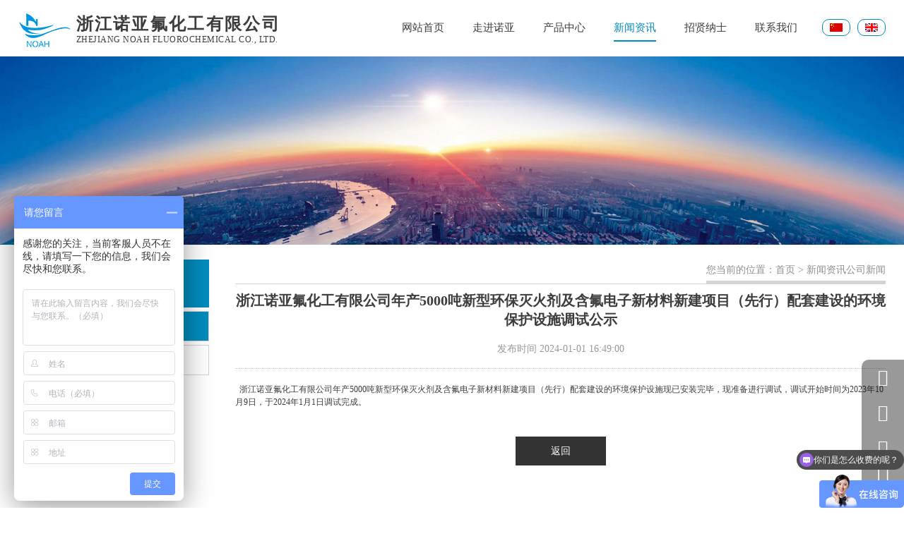

--- FILE ---
content_type: text/html; charset=utf-8
request_url: http://www.zjnoah.cn/index.php?m=content&c=index&a=show&catid=19&id=44
body_size: 3201
content:
<!DOCTYPE html PUBLIC "-//W3C//DTD XHTML 1.0 Transitional//EN" "http://www.w3.org/TR/xhtml1/DTD/xhtml1-transitional.dtd">
<html xmlns="http://www.w3.org/1999/xhtml">
<head>
<meta http-equiv="Content-Type" content="text/html; charset=utf-8" />
<meta name="viewport" content="width=device-width, initial-scale=1.0, user-scalable=no, minimum-scale=1.0, maximum-scale=1.0"/>
	
<title>浙江诺亚氟化工有限公司年产5000吨新型环保灭火剂及含氟电子新材料新建项目（先行）配套建设的环境保护设施调试公示 - 公司新闻 - 浙江诺亚氟化工有限公司</title>
<meta name="keywords" content="浙江诺亚氟化工有限公司">
<meta name="description" content=" 浙江诺亚氟化工有限公司年产5000吨新型环保灭火剂及含氟电子新材料新建项目（先行）配套建设的环境保护设施现已安装完毕，现准备进行调试">
<link href="https://www.zjnoah.cn/public/favicon.png" rel="shortcut icon" />
	
<link href="https://www.zjnoah.cn/public/pc/css/styles.css" rel="stylesheet" type="text/css">
<link rel="stylesheet" href="https://www.zjnoah.cn/public/font-awesome/css/font-awesome.min.css">


<script>
var _hmt = _hmt || [];
(function() {
  var hm = document.createElement("script");
  hm.src = "https://hm.baidu.com/hm.js?3e291f72042004dc8a5c5194063b1dc7";
  var s = document.getElementsByTagName("script")[0]; 
  s.parentNode.insertBefore(hm, s);
})();
</script>

<script src="https://www.zjnoah.cn/public/pc/js/jquery.min.js"></script>
<!-- <script src="https://www.zjnoah.cn/public/pc/js/jquery-3.5.1.min.js"></script> -->

<!--点击放大-->
<link href="https://www.zjnoah.cn/public/pc/css/lytebox.css" rel="stylesheet" type="text/css">
<script type="text/javascript" src="https://www.zjnoah.cn/public/pc/js/lytebox.js"></script>
<!--位置监听-->
<script src="https://www.zjnoah.cn/public/pc/js/waypoints.js"></script>


</head>

<body>

<ul class="kefu">
	<li class="kfQq">
		<a href="http://wpa.qq.com/msgrd?v=3&uin=1540952440&site=qq&menu=yes" target="_blank">
			<i class="fa fa-qq"></i>QQ客服
		</a>
	</li>
	<li class="kfPhone">
		<a>
			<i class="fa fa-phone"></i>057582738216		</a>
	</li>
	<li class="kfWeixin">
		<a><i class="fa fa-weixin"></i></a>
		<div class="kfCon">
			 
						    				<img src="https://www.zjnoah.cn/uploadfile/2021/0707/20210707125554587.jpg">
									
		</div>
	</li>
	<li class="kfTop">
		<a href="#top">
			<i class="fa fa-angle-up fa-3x"></i><br>TOP
		</a>
	</li>
</ul>
<!-- header -->
<div id="header">
<!--    <div class="top_">
        <div class="top wid">
			<div class="topLeft">
				<i class="fa fa-user-circle-o"></i>
				<span>您好，欢迎来到浙江诺亚氟化工有限公司！</span>
			</div>
            <div class="topRight">
                <span><i class="fa fa-tty"></i>服务热线：0575-82738216 &nbsp;&nbsp;&nbsp;&nbsp; <i class="fa fa-paper-plane-o"></i>地址：浙江省绍兴市上虞区杭州湾经济技术开发区纬九路6号</span>
            </div>
        </div>
    </div> -->
    <div class="head wid" id="clear">
        <a href="https://www.zjnoah.cn" class="logo">
									    				<img src="https://www.zjnoah.cn/uploadfile/2021/0707/20210707125844414.png">
									<div class="logoText">
				<p class="p1">浙江诺亚氟化工有限公司</p><br>
				<p class="p2">Zhejiang Noah Fluorochemical Co., Ltd.</p>
			</div>
		</a>
		<div class="lan">
			<a href="https://www.zjnoah.cn/index.php?siteid=1"><img src="https://www.zjnoah.cn/public/pc/images/icon_cn.png" ></a>
			<a href="https://www.zjnoah.cn/index.php?siteid=2"><img src="https://www.zjnoah.cn/public/pc/images/icon_en.png" ></a>
		</div>
        <ul class="navt">
        		<li ><a href="https://www.zjnoah.cn">网站首页<p></p></a></li>

		        <li ><a href="https://www.zjnoah.cn/index.php?m=content&c=index&a=lists&catid=63">走进诺亚<p></p></a>

											<dl>
										<dd><a href="https://www.zjnoah.cn/index.php?m=content&c=index&a=show&catid=63&id=1">公司简介</a></dd>
										<dd><a href="https://www.zjnoah.cn/index.php?m=content&c=index&a=show&catid=63&id=3">企业文化</a></dd>
										<dd><a href="https://www.zjnoah.cn/index.php?m=content&c=index&a=show&catid=63&id=2">荣誉资质</a></dd>
									</dl>
							
		</li>

		        <li ><a href="https://www.zjnoah.cn/index.php?m=content&c=index&a=lists&catid=64">产品中心<p></p></a>

											<dl  style="width:150%;left: -25%;">
										<dd>
						<a href="https://www.zjnoah.cn/index.php?m=content&c=index&a=lists&catid=66">Noah® 灭火剂</a>
												<div class="navth">
														      <a href="https://www.zjnoah.cn/index.php?m=content&c=index&a=show&catid=66&id=6">Noah® 5112</a>
													</div>
											</dd>
										<dd>
						<a href="https://www.zjnoah.cn/index.php?m=content&c=index&a=lists&catid=65">Noah® 冷却液</a>
												<div class="navth">
														      <a href="https://www.zjnoah.cn/index.php?m=content&c=index&a=show&catid=65&id=13">Noah® 7160</a>
														      <a href="https://www.zjnoah.cn/index.php?m=content&c=index&a=show&catid=65&id=1">Noah® 2100A</a>
														      <a href="https://www.zjnoah.cn/index.php?m=content&c=index&a=show&catid=65&id=2">Noah® 3000A</a>
														      <a href="https://www.zjnoah.cn/index.php?m=content&c=index&a=show&catid=65&id=3">Noah® 3000EP</a>
														      <a href="https://www.zjnoah.cn/index.php?m=content&c=index&a=show&catid=65&id=4">Noah® 7100F</a>
														      <a href="https://www.zjnoah.cn/index.php?m=content&c=index&a=show&catid=65&id=5">Noah® 7300</a>
													</div>
											</dd>
										<dd>
						<a href="https://www.zjnoah.cn/index.php?m=content&c=index&a=lists&catid=67">Noah® 电子清洗剂</a>
												<div class="navth">
														      <a href="https://www.zjnoah.cn/index.php?m=content&c=index&a=show&catid=67&id=7">Noah® 7000A</a>
														      <a href="https://www.zjnoah.cn/index.php?m=content&c=index&a=show&catid=67&id=8">Noah® 7100</a>
														      <a href="https://www.zjnoah.cn/index.php?m=content&c=index&a=show&catid=67&id=9">Noah® 7100F</a>
														      <a href="https://www.zjnoah.cn/index.php?m=content&c=index&a=show&catid=67&id=10">Noah® 7200</a>
														      <a href="https://www.zjnoah.cn/index.php?m=content&c=index&a=show&catid=67&id=11">Noah® 7300</a>
														      <a href="https://www.zjnoah.cn/index.php?m=content&c=index&a=show&catid=67&id=12">Noah® 73DE</a>
													</div>
											</dd>
									</dl>
							
		</li>

		        <li class="cur" ><a href="https://www.zjnoah.cn/index.php?m=content&c=index&a=lists&catid=18">新闻资讯<p></p></a>

											<dl>
										<dd><a href="https://www.zjnoah.cn/index.php?m=content&c=index&a=lists&catid=19">公司新闻</a></dd>
										<dd><a href="https://www.zjnoah.cn/index.php?m=content&c=index&a=lists&catid=20">行业要闻</a></dd>
									</dl>
							
		</li>

		        <li ><a href="https://www.zjnoah.cn/index.php?m=content&c=index&a=lists&catid=69">招贤纳士<p></p></a>

											<dl>
										<dd><a href="https://www.zjnoah.cn/index.php?m=content&c=index&a=lists&catid=71">人才招聘</a></dd>
									</dl>
							
		</li>

		        <li ><a href="https://www.zjnoah.cn/index.php?m=content&c=index&a=lists&catid=25">联系我们<p></p></a>

											<dl>
										<dd><a href="https://www.zjnoah.cn/index.php?m=content&c=index&a=lists&catid=73">联系方式</a></dd>
										<dd><a href="https://www.zjnoah.cn/index.php?m=content&c=index&a=lists&catid=74">在线留言</a></dd>
									</dl>
							
		</li>

				        </ul>
    </div>
</div>



<input type='hidden' id='top_flag' value='' />
<input type='hidden' id='top_flag2' value='' />
<div id="ly"></div><!--子页公共 -->
<div class="subBan">
	<img src="https://www.zjnoah.cn/uploadfile/2021/0621/20210621095047529.jpg" >
</div>
<div class="subBg" id="clear">
	<div class="proBox wid">
		
		<!--折叠开始-->
									<dl id="leftNav">
			<dt>
				<p class="p1">新闻资讯</p>
				<p class="p2">news</p>
			</dt>
						
			<dd class="cur">
			
				<a href="https://www.zjnoah.cn/index.php?m=content&c=index&a=lists&catid=19"><div class="jiantou"><i class="fa fa-angle-double-right"></i></div>公司新闻</a>
											<div class="smallNav">
									</div>
										</dd>
						
			<dd >
			
				<a href="https://www.zjnoah.cn/index.php?m=content&c=index&a=lists&catid=20"><div class="jiantou"><i class="fa fa-angle-double-right"></i></div>行业要闻</a>
											<div class="smallNav">
									</div>
										</dd>
					</dl>
				<!--折叠结束-->
		
		
		
        <div class="subRight">
			<div class="location">
			     <p>您当前的位置：<a href="https://www.zjnoah.cn">首页</a> > <a href="https://www.zjnoah.cn/index.php?m=content&c=index&a=lists&catid=18">新闻资讯</a><a href="https://www.zjnoah.cn/index.php?m=content&c=index&a=lists&catid=19">公司新闻</a></p>
			</div>
			<div class="news" id="clear">

			            <div class="de_tit">浙江诺亚氟化工有限公司年产5000吨新型环保灭火剂及含氟电子新材料新建项目（先行）配套建设的环境保护设施调试公示 </div>
			            <div class="news_zz">发布时间 2024-01-01 16:49:00</div>
			            <div class="de_m" id="text">
							&nbsp; 浙江诺亚氟化工有限公司年产5000吨新型环保灭火剂及含氟电子新材料新建项目（先行）配套建设的环境保护设施现已安装完毕，现准备进行调试，调试开始时间为2023年10月9日，于2024年1月1日调试完成。&nbsp;&nbsp;<br />
														<center><a href="https://www.zjnoah.cn/index.php?m=content&c=index&a=lists&catid=18" class="back">返回</a></center>
			            </div>

			</div>
			

	</div>
</div>
</div>

<style type="text/css" media="all">
    .fujian{width:100%;float:left;margin:30px 0 20px}
.fujian p,fujian a{}
.fujian a{display:block;float:left;padding:5px 10px;margin-right:15px;background:#7d7d7d;color:#fff;border-radius:5px;}
.fujian a:hover{background:#333;transform: scale(1.1);}

</style>

<div class="clr"></div>

<!--正文结束 -->

<!--footer-->
<div class="foot_">
    <div class="foot wid"  id="clear">
				<center>
			<dl class="footNav">
				<dd><a href="https://www.zjnoah.cn">网站首页</a></dd>
								<dd>|<a href="https://www.zjnoah.cn/index.php?m=content&c=index&a=lists&catid=63">走进诺亚</a></dd>
								<dd>|<a href="https://www.zjnoah.cn/index.php?m=content&c=index&a=lists&catid=64">产品中心</a></dd>
								<dd>|<a href="https://www.zjnoah.cn/index.php?m=content&c=index&a=lists&catid=18">新闻资讯</a></dd>
								<dd>|<a href="https://www.zjnoah.cn/index.php?m=content&c=index&a=lists&catid=69">招贤纳士</a></dd>
								<dd>|<a href="https://www.zjnoah.cn/index.php?m=content&c=index&a=lists&catid=25">联系我们</a></dd>
							</dl> 
		</center>
				<div class="companyName">浙江诺亚氟化工有限公司</div>
		<div class="footCon">
												<div><span style="font-size:14px;">公司地址：浙江省绍兴市上虞区杭州湾经济技术开发区纬九路6号</span></div>
<div><span style="font-size:14px;">电话：0575-82738216&nbsp; &nbsp;&nbsp;</span></div>
									</div>
		<div class="footBottom">
			<div class="footIcp">Copyright 2021 浙江诺亚氟化工有限公司 <a href="http://www.beian.miit.gov.cn/">浙ICP备18045781号-1</a> - 版权所有 &nbsp;&nbsp;&nbsp;</div>
			<dl class="friendLink">
			    <dt>技术支持：</dt>
			    <dd><a href="http://www.sxyunwang.com/" target="_blank">绍兴云网科技</a></dd>
			</dl>
		</div>
    </div>
</div>
<!--footer-->
	


	<div id="backTop"><a href="#top"><i class="fa fa-angle-up fa-3x"></i><br>TOP</a></div>

<script type="text/javascript" src="https://www.zjnoah.cn/public/pc/js/js.js"></script>
</body>
</html>

--- FILE ---
content_type: text/css
request_url: https://www.zjnoah.cn/public/pc/css/styles.css
body_size: 10820
content:
@charset "utf-8";
/* CSS Document */
*,
*:after,
*:before {
	-webkit-box-sizing: border-box;
	-moz-box-sizing: border-box;
	box-sizing: border-box;
}
/*公共样式*/
*{ margin:0; padding:0; list-style:none;box-sizing:border-box;-webkit-box-sizing:border-box;}
img{ border:0;transition: all .5s ease-out;}
body{background:#fff;color: #3d3d3d;font-size:14px;font-family:  "微软雅黑", "宋体", "黑体","Hiragino Sans GB", "Helvetica Neue", Helvetica,  "Heiti SC",Arial, sans-serif;word-break: break-word;word-wrap: break-word;}
a{color: #3d3d3d;}
a,span,p{text-decoration:none;transition: all .3s ease-out;}
li{list-style:none;}


.clr{clear:both; height:0px; overflow:hidden}
#clear:before,#clear:after{display:table;content:""}
#clear:after{clear:both}
#clear{zoom:1}

.wid{width:1200px;margin:0 auto}
.wid75{width:1440px;margin:0 auto;}

.readMore{display:inline-block;padding:10px 40px;border:1px #008cbd solid;color:#008cbd;border-radius:5px;}
.readMore:hover{transform: scale(1.07)}


.bgWhite{width: 100%;padding:8vh 0;background:url(../images/white_bg.jpg) center top no-repeat}
.bgGrey{width: 100%;padding:8vh 0;background:#f1f1f1}
.bgBlue{width: 100%;background:url(../images/m2.jpg) center center no-repeat;padding:8vh 0 8vh}


/*客服*/
.kefu{width:60px;position: fixed;right: 0;top:510px;z-index: 99999999;}
.kefu li{display: block;width: 100%;height:50px;float: left;text-align: center;cursor: pointer;transition: all .3s ease-out;color:#fff;position: relative;}
.kefu li:hover{}
.kefu li a{background:rgba(0,0,0,0.4);color:#fff;display: block;position: absolute;right: 0;top:0;width:100%;height:50px;overflow: hidden;line-height: 50px;text-align: left;}
.kefu li i{color: #fff;text-align: center;}

.kfQq i,.kfPhone i,.kfWeixin i{display: block;width:60px;height:50px;font-size:24px;line-height: 50px;float: left;}
.kfQq a{}
.kefu li a:hover{background:#008cbd;}
.kefu li.kfQq a:hover{width:130px;}
.kefu li.kfPhone a:hover{width:180px;}

.kfCon{width:150px;height: 150px;padding:20%;box-sizing:border-box;-webkit-box-sizing:border-box;position: absolute;right: 100%;top:-50px;background:#008cbd;display: none;}
.kfCon img{display: block;width: 100%;}

.kefu li.kfTop{}
.kefu li.kfTop a{text-align: center;line-height: 12px;}
.kefu li.kfTop a i{font-size:28px;}

.kefu li:first-child a{border-top-left-radius:10px}
.kefu li:last-child a{border-bottom-left-radius:10px}


/*nav*/
#ly{width:100%;height:0;position:absolute;top:200px;left:0}
/*header*/
#header{width:100%;top:0;z-index:99999;background:#fff;}
/*top*/
.top_{width:100%;border-bottom:1px #e9e9e9 solid;box-sizing:border-box;-webkit-box-sizing:border-box;overflow:hidden;transition: all .3s ease-out;height:30px}
.top{height:100%;color:#777475;font-size: 12px;}

.topLeft{float: left;line-height: 30px;}
.topLeft b,.topLeft a{line-height: 30px;margin:0 5px}
.topLeft i{line-height: 30px;}
.topLeft a:hover{text-decoration: underline;color:#b22812}

.topRight{float:right;height:24px;margin-top:3px}
.topRight a,.topRight span{float:left;line-height:24px;float:right;}
.topRight i{padding-right: 5px;}

/*head*/
.head{height: 80px;}
.logo{float:left;display: block;height: 100%;}
.logo img{display:block;height:100%;transition: all .3s ease-out;float: left;}
.logo .logoText{float:left;margin:23px 0 0 6px;}
.logoText>div{font-size: 16px;margin-top: 7px;text-transform:uppercase}
.logo p{display: block;float: left;line-height: 22px;text-transform:uppercase}
.logo p.p1{font-size: 24px;font-weight: bold;letter-spacing:2.3px}
.logo p.p2{font-size: 12px;letter-spacing:0.5px }
/*nav*/
.navt{float:right;height:100%;}
.navt li{float:left;padding:0 20px;height:100%;position:relative}
.navt li>a{font-size:15px;text-align:center;display:block;width:100%;position:relative;margin-top:30px;padding-bottom: 10px;}
.navt li>a:hover{color:#008cbd}
.navt li>a i{padding-left:5px;}

.navt li a p{display:block;width:0;height:2px;background:#008cbd;position:absolute;bottom:0px;left:50%}
.navt li:hover p{left:0;width:100%}

.navt .cur p{left:0 !important;width:100% !important}
.navt .cur>a{color:#008cbd}

.navt li dl{display:none;width:120%;position:absolute;left:-10%;top:100%;z-index: 99999;zoom:1;}
.navt li dl dd{width:100%;float:left;display: inline-block;}
.navt li dl dd a{display:block;width:100%;background:rgba(255,255,255,0.8);text-align: center;font-size: 14px;white-space:nowrap;overflow:hidden;text-overflow:ellipsis;padding:10px 5px;box-sizing:border-box;-webkit-box-sizing:border-box;font-weight: bold;}


.navt li dl dd .navth{display: none;left: 100%;top: 0;width: 100%;position: absolute;z-index: 99999;}
.navt li dl dd .navth a{border-left: 2px #008cbd solid;text-align: left;padding:10px 10px;font-size: 13px;}

.navt li dl dd a:hover{background:#008cbd;color:#fff;}
/* .navt li dl dd:hover .navth{display: block;} */

.headerA{position: relative;}
.headerA .top_{height:30px;}
.headerB .top_{height:0;}
.headerB{box-shadow:0 0 10px #888888;position: fixed;top: 0;left: 0;}

.lan{float:right;margin:27px 0 0 5px;}
.lan a{display:block;float:left;padding:5px 10px;border-radius: 10px;margin-left: 10px;border: 1px #008cbd solid;}
.lan a:hover{background: #008cbd;}

@-webkit-keyframes xuanzhuan{
	0%{-webkit-transform:rotateY(0deg);}
	100%{-webkit-transform:rotateY(360deg)}
}
@keyframes xuanzhuan{
	0%{transform:rotateY(0deg);}
	100%{transform:rotateY(360deg);}
}



/*banner*/
/* .banner{width:100%;height:400px;overflow: hidden;z-index:40;position: relative;z-index: 99;}
.pics,.pics li{width:100%;height:100%;position:absolute;left:0;top:0;}
.pics{z-index:50;}
.pics li{display: inline-block;}
.pics li img{display:block;width:100%;height: 100%;}

.target{height:10px;width:auto;position: absolute;bottom:20px;left:50%;z-index:60}
.target li{display: block;float:left;width:10px;height:10px;border-radius: 10px;background:rgb(255,255,255,0.4);cursor: pointer;margin-left:8px}
.target li:first-child{margin-left:0}
.target li.cur{background:rgb(255,255,255,0.8)}

.qiehuan{margin:220px auto 0;height:60px;position: relative;z-index:70;display: none;}
.qiehuan div{cursor: pointer;display: flex;background:rgb(0,0,0,0.8);color:#fff;opacity: 0.5;transition: all .3s ease-out;width:45px;height:100%}
.qiehuan i{font-size:36px;margin: auto;}
.qiehuan div:hover{opacity: 1;}
.banner .prev{float:left}
.banner .next{float: right;}

.banner:hover .qiehuan{display: block;}


.bgImg{width: 100%;background:url(../images/white_bg.jpg) #fff center top no-repeat;padding:1vh 0}
.bgWhite{width: 100%;background:#fff center top no-repeat;padding:1vh 0}
.bgGrey{width: 100%;background:#f1f1f1;padding:1vh 0}
.bgGrey2{width: 100%;background:#fafafa;padding:1vh 0} */

.wrapper{position: relative;z-index: 1;width:100%;margin: auto;overflow: hidden;}
.wy-mod-banner{background: #fff;height:400px;position: relative;}
.wy-mod-banner .banners{width: 1920px;height:400px;overflow: hidden;position: absolute;left:50%;margin-left:-960px;}
.wy-mod-banner .banner{width: 1920px;height:400px;overflow: hidden;position: absolute;left:50%;margin-left:-960px;}
.wy-mod-banner .banner .info{width: 410px;height:230px;position: absolute;right:50%;margin-right:-480px;background: url(../images/img/txt1.png) no-repeat;top:230px;}
.wy-mod-banner .banner2 .info{background-image: url(img/txt2.png);}
.wy-mod-banner .banner3 .info{background-image: url(img/txt3.png);}
.wy-mod-banner .banner4 .info{background-image: url(img/txt4.png);}
.wy-mod-banner .info .link-download{width: 148px;height:40px;overflow: hidden;position: absolute;bottom:-70px;right:0px;cursor:pointer;text-decoration: none;}
.wy-mod-banner .info .link-download span{position:absolute;display: block;left:10px;cursor:pointer;font-size:28px;line-height: 50px;color:white;font-weight: 500; font-family: "Microsoft YaHei"}
.wy-mod-banner .banner1 .info .link-download span,
.wy-mod-banner .banner2 .info .link-download span {color:#3091f2;}
.wy-mod-banner .info .link-download .bor_c{position: absolute;width:14px;height: 26px;right: 0px;top:14px;background-image: url(../images/img/ico_bule.32.png);_background-image: url(img/ico_bule.png); }
.wy-mod-banner .banner3 .info .link-download .bor_c,
.wy-mod-banner .banner4 .info .link-download .bor_c{background-image: url(../images/img/ico_white.32.png);_background-image: url(../images/img/ico_white.png);}

.wy-mod-banner .banner .info h3{display: none;}
.wy-mod-banner .banner .info p{display: none;}
.wy-mod-banner .focus{width:960px;margin:0px auto;padding-top:370px;text-align: center;}
.wy-mod-banner .focus a{text-decoration: none;z-index:3;width:24px;height:74px;position:relative;display: inline-block;*display:inline;overflow: hidden;margin:0px 3px;zoom:1;}
.wy-mod-banner .focus a .bg-m{z-index:4;color:white;line-height:40px;font-size:40px;position:absolute;display: block;left:2px;top:6px;cursor:pointer; display: none;}
.wy-mod-banner .focus a .bg-b{background-image:url(../images/img/i_dot.32.png);position:absolute;display: block;left:0px;top:0px;cursor:pointer; width: 18px; height: 18px;}
.wy-mod-banner .focus a .inner{background-image:url(../images/img/i_dot_hover.32.png);position:absolute;left:0px;top:0px;z-index:9;opacity:0;display: none\0;+display: none;*display: none; width: 18px;height: 18px;}
.wy-mod-banner .focus a.on .inner,.wy-mod-banner .focus a:hover .inner{cursor:pointer;display:block;border:0;-webkit-transition:opacity .3s ease-in-out;-ms-transition:opacity .3s ease-in-out;transition:opacity .3s ease-in-out;opacity:1;}
.wy-mod-banner .focus .hover .inner{display:block;}
		
		
		
		.inTit{text-align: center;padding:60px 0 20px}
		.inTitBlack{color: #3d3d3d;}
		.inTitWhite{color: #fff;}
		.inTit p{text-transform:uppercase;font-family: 'SemiBold';}
		.inTit p.p1{font-size: 36px;letter-spacing:3px;}
		.inTit p.p2{font-size: 24px;}
		
		.more{padding:7px 30px;display:inline-block;font-size: 15px;text-transform:uppercase;margin-top: 30px;}
		.moreBlack{color:#626262 ;border: 1px #acacac solid;border-radius: 5px;}
		.moreBlack:hover{color: #008cbd;border: 1px #008cbd solid;}


.ind_{width: 100%;padding:25px 0 50px;background: url(../images/bg.jpeg) center bottom;}
.ind{}
.indCompany{font-size: 18px;text-align: center;line-height: 2;color: #636363;text-align:left}
.indCompany img{display: block;max-width: 100%;border-radius: 10px;}
/*装饰条*/
.adv{padding:60px 0 20px}
.adv li{width:25%;float: left;box-sizing:border-box;-webkit-box-sizing:border-box;}
.adv p{color:#fff;text-align: center;}
.adv p.p1{color:#3d3d3d;font-size:16px;padding-left:15px}
.adv p.p1 b{font-size:40px;text-shadow:10px 10px 5px #f1f1f1;font-weight: 300;}
.adv p.p2{color:#3d3d3d}

/*产品中心*/
/* .inPro_{width: 100%;background: #008cbd;display: inline-block;margin-bottom: 200px;} */
.inPro_{width: 100%; background: url(../images/company.jpg) center center no-repeat;display: inline-block;/* background-attachment: fixed; */}



.inPro{height: 550px;position: relative;}
.inPros{width: 100%;margin-top:15px}
.inPros a{display: inline-block;width: 30%;float: left;margin-right: 5%;border-radius: 10px;overflow: hidden;}
.inPros a:nth-child(3n){margin-right: 0;}
.inPros a .inProsTit{width: 100%;float: left;height: 80px;background:#fff;text-align: center;font-size: 18px;line-height: 80px;}
.inPros a img{display: block;float: left;width: 100%;}
.inPros a:hover{transform: scale(1.03);}

/*荣誉资质*/
.indHonour{margin: 30px auto;}
/*滚动图片*/
.case {position:relative;z-index:999;margin-top:15px;float: left;width: 100%;}
.case .btn{width:40px;height:40px;background:#edeef0;cursor:pointer;position:absolute;top:5vw;z-index:9999;text-align:center;border-radius:100%;}
.case .btn i{line-height:40px;color:#999;font-size:24px}
.case .left {left:-20px}
.case .right {right:-20px}
.case .center {FLOAT: left}
.case .left:hover{opacity: 0.8;filter:alpha(opacity=20);filter:progid:DXImageTransform.Microsoft.Alpha(style=0,opacity=80)}
.case .right:hover{opacity: 0.8;filter:alpha(opacity=20);filter:progid:DXImageTransform.Microsoft.Alpha(style=0,opacity=80)}

.blkphotopicx {POSITION: relative;}
.blkphotopicx .Cont {}
.blkphotopicx .box {FLOAT: left;}
.box .fang {TEXT-ALIGN: center;width:100%;float:left;}
.box .picFit {}
.box a{width:90%;height:290px;display:block;position:relative;margin: 0 auto;}
.blkphotopicx .box IMG {float:left;width:100%;height:100%;display:block;float:left;}
.box a p{display:none;position:absolute;left:0;bottom:0;width:100%;height:30px;background:rgba(0,0,0,0.3);color:#fff;line-height:30px;font-size:12px;font-weight:100;transition: all .3s ease-out}

/*首页新闻*/
.inNews_{background: #f1f1f1;width: 100%;padding-bottom: 50px;}
.inNews{padding:1vh 0 4vh}
.inNews li{width:23.5%;float:left;margin:2vh 2% 2vh 0}
.inNews li:nth-child(4n){margin:2vh 0 2vh 0}
.inNews li a{display:block;width:100%;background:#fff;box-sizing:border-box;-webkit-box-sizing:border-box;padding:15px 15px;height: 300px;}
.inNews li a .pic{width:100%;height:160px;overflow:hidden;}
.inNews li a .pic img{display:block;width:100%;transition: all .8s ease-out;}
.inNews li a .words{width:100%;padding:1vh 0 0;color:#626262;}
.inNews li a .words p.p1{font-size:18px;color:#000;white-space:nowrap;overflow:hidden;text-overflow:ellipsis; }
.inNews li a .words p.p2{font-size:12px;color:#929292;padding:0.5vh 0}
.inNews li a .words p.p3{font-size:12px;color:#929292;line-height:22px;}
.inNews li a:hover{transform:translateY(-5px);-webkit-transform:translateY(-5px);box-shadow:0 0 10px #000;-webkit-box-shadow:0 0 20px #bbbbbb;}
.inNews li a:hover p{color:#000}
.inNews li a:hover img{transform: scale(1.1)}



/*footer*/
.foot_{width:100%;background:#193050;padding:20px 0;}
.foot{color: #bbb}
.footNav{display: inline-block;}
.footNav dd{float: left;}
.footNav dd a{color: inherit;margin: 0 15px;}
.foot .companyName{width: 100%;color: #fff;font-size: 20px;text-align: center;letter-spacing:3px;padding: 15px 0;text-transform:uppercase}
.foot .footCon{text-align: center;}
.footBottom{color: #7f7f7f;width: 100%;border-top: 1px #4a4a4a solid;margin-top:40px;padding: 10px 0;font-size: 12px;}


.footRight{width:40%;float:right}
.footIcp{float:left}
.footIcp,.footIcp p,.footIcp a,.footIcp span{color: inherit;}
.friendLink{display:inline-block !important; display:inline;float:right}
.friendLink dt,.friendLink dd{float:left;padding:0 3px}
.friendLink dd a{color: inherit;}
.friendLink dd:last-child{padding:0 0 0 3px}
.foot_ a:hover{color:#fff}

/*子页公共*/
.subBg{width: 100%;display: inline-block;background:#fff;padding:3vh 0;min-height:600px;position: relative;float: left;}
.subBgWhite{width: 100%;display: inline-block;background:#fff;padding:5vh 0 7vh;min-height:500px;}

.subBgGrey{width: 100%;display: inline-block;background:#f1f1f1;padding:5vh 0 5vh;}
.sub{}

.typeName{width: 100%;text-align: center;font-size:2.5vw;}
.hui .typeName,.hui .typeName{color:#000}
.red .typeName{color:#fff}


.subBan{width: 100%;position: relative;z-index: 100;display: inline-block;}
.subBan img{display: block;width: 100%;position: relative;z-index: 101;}

.subBan .subTit{position: absolute;z-index: 110;width: 100%;bottom:5vh;left:0}
.subBan .subTit p{text-align: center;color:#fff;text-transform:uppercase;}
.subBan .subTit p.p1{font-size:3vw;letter-spacing:3px }
.subBan .subTit p.p2{font-size:1.8vw;margin:0vh 0 2.5vh;letter-spacing:3px }
.subBan .subTit b{display: block;width: 40px;height:4px;background:#fff;position: absolute;top:3vw;z-index: 111;}
.subBan .subTit b.b1{left:50%;margin-left:-12vw}
.subBan .subTit b.b2{right:50%;margin-right:-12vw}


.subBanIco{width: 50px;height:50px;border-radius: 50px;border:1px rgba(255,255,255,0.5) solid;text-align: center;line-height: 50px;color:#fff;z-index: 120;font-size:30px;cursor: pointer;margin:0 auto;display: block;}
.subBanIco i{line-height: 50px;opacity:0}


.subNav{background:#fff;padding:15px 0;}
.subNav ul{display: inline-block;height: 100%;}
.subNav ul li{float:left;height:100%;margin:0 10px}

.subNav li a{display:inline-block;height:100%;font-size:1vw;cursor: pointer;background:#f1f1f1;padding:12px 2vw}
.subNav li a.cur{color:#fff;background:#008cbd}
.subNav li a:hover{color:#fff;background:#008cbd}

.subNavGrey{background:#f1f1f1}
.subNavGrey li a{background:#fff}



/*关于我们*/

.jianjie{padding:0 0 3vh;text-align: center;color:#353535;font-size:14px;font-weight: bold;}	

.subText{line-height: 1.8;}
.subText img{display: block;max-width: 100%;border-radius:5px;}

.video{width:900px;height:544px;margin:0 auto}

.company{width: 100%;float: left;padding-bottom: 30px;}
.company i{padding-right:5px;}
.company .text{width: 100%;float: left;line-height: 1.8;margin-top:10px;}
.text td,.text div{font-family:"宋体"!important}
.company img{display:block ;max-width: 100%;border-radius: 8px;}
.company .text table td{padding:10px 0 10px 10px;background:#fff}

.abtPics{width: 100%;margin:10px 0;float: left;}
.abtPics li{width: 30%;float: left;margin-right: 5%;}
.abtPics li:nth-child(3n){margin-right: 0;}
.abtPics li img{display: block;width: 100%;}




.culPics{width: 100%;margin-top:20px;float:left}
.culPics li{width:30%;margin:0 5% 15px 0;float:left}
.culPics li:nth-child(3n){margin:0 0 15px 0}

.culPics li a{display: block;width: 100%;}
.culPics li a .honPic{border:1px #f1f1f1 solid;overflow: hidden;box-sizing:border-box;-webkit-box-sizing:border-box;}
.culPics li a p{display: block;width: 100%;padding: 10px 0;text-align: center;font-size: 18px;}

.culPics li a img{display: block;width: 100%;height:320px;}
.culPics li a:hover .honPic{border:1px #0081cc solid}
.culPics li a:hover img{transform: scale(1.07);}


.photos{width: 100%;margin-top:20px;float:left}
.photos li{width:30%;margin:0 5% 15px 0;float:left}
.photos li:nth-child(3n){margin:0 0 15px 0}

.photos li a{display: block;width: 100%;}
.photos li a .phoBox{border:1px #f1f1f1 solid;overflow: hidden;box-sizing:border-box;-webkit-box-sizing:border-box;}
.photos li a p{display: block;width: 100%;padding: 10px 0;text-align: center;font-size: 18px;}

.photos li a img{display: block;max-width: 100%;height:200px;margin:0 auto}
.photos li a:hover .phoBox{border:1px #0081cc solid}
.photos li a:hover img{transform: scale(1.07);}

.ppp{font-size:24px;font-weight:bold;text-align:center;margin-top:30px;display:block;background:#f1f1f1;width:100%;padding:15px 0;float:left}


/*新闻中心*/
.news {width: 100%;float: left;margin-top: 10px;}
.news li { float:left; height:220px; width:100%; padding:15px 1%; border:1px #e1e1e1 solid; box-sizing:border-box; -webkit-box-sizing:border-box; margin:2vh 0; transition: all .3s ease-out
}
.newsLeft { width:30%; height:100%; float:left }
.newsLeft img { display:block; height:100%; margin:0 auto; max-width:100% }
.newsRight { width:68%; height:100%; float:right }
.newsTit { width:100%; float:left; padding:10px 0 }
.newsTit a {font-weight:bold; font-size:18px }
.newsTit a:hover { text-decoration:underline }
.newsRight .date { float:left; display:inline-block !important; display:inline; border-bottom:1px #000 solid; padding-bottom:10px; font-size:16px; position:relative; z-index:35 }
.newsRight .summary { width:100%; float:left; padding-top:10px; border-top:1px #ececec solid; margin-top:-1px; position:relative; z-index:30; font-size:14px; line-height:24px }
.news li:hover { box-shadow: 0px 0px 15px #a7a7a7; }
/*newsview*/
.detail{position:relative}
.de_tit{width:100%;text-align:center;font-size:20px;font-weight:bold;}
.news_zz{width:100%;height:25px;text-align:center;font-size:14px;color:#999;line-height:25px;float:left;margin:15px 0 15px;}
.de_m{width:100%;float:left;line-height:1.5;border-top:1px #c4c4c4 dotted;padding-top:20px}
.de_m p{padding-top:20px;color:#666;text-indent:2em;line-height:24px;font-size:inherit}
.de_m img{display:block;margin:10px auto 0;max-width:100%;height:auto}
.back{display:block;margin:40px auto 0;background:#333;color:#fff;display:inline-block !important; display:inline;padding:10px 50px;font-size:14px}
.back:hover{background:#008cbd;color:#fff}

/* 产品中心 */
.proBox{}
.subRight{width:75%;float:right;}
.location{width:100%;height:35px;line-height:30px;text-transform:uppercase;border-bottom: 1px #d3d3d3 solid;}
.location a,.location p{line-height:30px;color:#8f8f8f;font-size:14px}
.location a:hover{color: #008cbd;}
.location p{float:right;display:inline-block !important; display:inline;border-bottom:5px #d3d3d3 solid;}
.location i{padding:0 10px}

.product{width: 100%;margin-top:10px}
.product li{width:32%;margin:10px 2% 10px 0;float: left;}
.product li:nth-child(3n){margin:10px 0 10px 0}
.product li a{display: block;width: 100%;float: left;border: 1px #dedede solid;box-sizing:border-box;-webkit-box-sizing:border-box;}
.product li a img{display: block;width:90%;margin: 12px auto;height:257px;}
.product li a p{display: block;width: 100%;text-align: center;margin-bottom: 10px; white-space:nowrap;overflow:hidden;text-overflow:ellipsis;font-size: 16px;font-weight: bold; }
.product li a:hover{border: 1px #008cbd solid;}

/*左侧折叠菜单*/
#leftNav{width:22%;float: left;}
.leftNavB{position: fixed;top: 120px;left: 50%;margin-left: -600px;}
#leftNav dt{width: 100%;background:#008cbd;color: #fff;float: left;padding:1vh 0;text-align: center;font-family: "optima";text-transform:uppercase}
#leftNav dt p.p1{font-size: 24px;}
#leftNav dt p.p2{font-size: 18px;}

#leftNav dd{width: 100%;float: left;border:1px solid #d3d3d3;margin:5px 0 0 0;}
#leftNav dd a{display: block;width: 100%;float: left;background:#fff;cursor: pointer;white-space:nowrap;overflow:hidden;text-overflow:ellipsis;}
#leftNav dd>a{padding:10px 0;font-size:16px;}

#leftNav dd>a .jiantou{float:left;color:#fff;padding:3px 10px 0 15px}
#leftNav dd>a .jiantou>i{color: #333;}

#leftNav dd>a:hover{background:#ababab;color: #fff;}
#leftNav dd>a:hover i{color: #fff;}

#leftNav .cur>a{background:#008cbd;color: #fff;}
#leftNav .cur>a .jiantou>i{-webkit-transform: rotate(90deg);transform: rotate(90deg);color:#fff}

#leftNav dd:hover .smallNav{display: block;}

#leftNav .smallNav{width: 100%;float: left;display: none;}
#leftNav .cur .smallNav{display: block;}
#leftNav .smallNav a{text-indent: 20%;padding:10px 0;font-size:16px;width: 100%;float: left;}
#leftNav .smallNav a:hover{background:#dedede}

#leftNav .smallNav a.s_cur{background:#dedede}


/*招聘列表*/
.zpDes{width: 100%;padding: 20px 0;font-size: 14px;line-height: 1.5;color: #333333;letter-spacing:1px;}
.zpDes p.p1{font-size:20px;padding-bottom: 10px;font-weight: bold;}
.zhaopin{width:100%;padding:10px 0 50px;}
.zhaopin li{width:32%;margin:0 2% 25px 0;float:left;transition: all .6s ease-out;}
.zhaopin li:nth-child(3n){margin:0 0 25px 0}
.zhaopin li .ZPbox{display:block;width:100%;padding:20px 0 20px;background:#3e9adc;position:relative}
.zhaopin li p{color:#fff;line-height:24px;padding:0 5% 3px;font-weight: 300;font-size: 13px;}
.zhaopin li p i{display:inline-block;width:25px;text-align: center;}
.zhaopin li p font{font-weight:500;}
.zhaopin li .zpText{color:#fff;line-height:1.5;padding:0 5% 3px 20px;font-size:13px;font-weight: 300;}
.zhaopin li .zpText p,.zhaopin li .zpText span{color: #fff !important;}


.zhaopin li p.zpTit{font-size:20px;height:70px;font-weight: bold;}
.zhaopin li .zpTit small{font-size: 14px;line-height:1.2;padding-top: 5px;font-weight: 300;float: left;}

.zhaopin li .box2{display:block;width:100%;padding:20px 0 20px;background:#3e9adc;position:absolute;left:0;bottom:0;opacity: 0;transition: all .3s ease-out;height:100%;overflow:hidden;z-index:999999999}
.zhaopin li .ZPbox:hover .box2{opacity:1;height:auto;overflow:inherit}
.zhaopin li .ZPbox .box2 a.sq{display:inline-block !important; display:inline;color:#fff;font-size:14px;padding:3px 15px;border:1px #fff solid;border-radius:10px;margin:15px 0 10px}
.zhaopin li .ZPbox .box2 a.sq:hover{background:#fff;color:#333}

.zhaopin li:nth-child(2) .ZPbox{background:#e90e42;}
.zhaopin li:nth-child(3) .ZPbox{background:#848484;}
.zhaopin li:nth-child(4) .ZPbox{background:#58d2e8;}

.zhaopin li:nth-child(6) .ZPbox{background:#e90e42;}
.zhaopin li:nth-child(7) .ZPbox{background:#848484;}
.zhaopin li:nth-child(8) .ZPbox{background:#58d2e8;}

.zhaopin li:nth-child(2) .box2{background:#e90e42;}
.zhaopin li:nth-child(3) .box2{background:#848484;}
.zhaopin li:nth-child(4) .box2{background:#58d2e8;}

.zhaopin li:nth-child(6) .box2{background:#e90e42;}
.zhaopin li:nth-child(7) .box2{background:#848484;}
.zhaopin li:nth-child(8) .box2{background:#58d2e8;}


/*proview*/
.pro_con{display: block;width: 100px;padding: 20px 0;background: #F1F1F1;text-align: center;position: fixed;bottom:280px;left: 50%;margin-left: 620px;border-radius: 10px;font-size: 16px;}
.pro_con i{font-size: 36px;padding: 0 0 5px;}
.pro_con:hover{background: #008cbd;color: #fff;}

.proLocation{width: 100%;float: left;border-bottom: 1px solid #F2F2F2;font-size: 12px;color: #4d4d4d;padding-bottom: 15px;}
.proLocation a{padding: 0 5px;}
.proLocation i{font-size: 16px;padding-right: 5px;}
.proTit{width: 100%;float: left;border-bottom: 1px solid #808080;font-size: 12px;color: #4d4d4d;padding: 15px 0;line-height: 1.25;}
.proTit p.p1{color: #4b4b4b;font-size: 24px;font-weight: bold;}
/*产品左侧*/
.viewNav{width:190px;float: left;margin-top:40px;}
.viewNavFix{position: fixed;left: 50%;margin:0 0 0 -600px;top: 140px;z-index: 999;}
.viewNav a{display: block;width: 100%;float: left;border: 1px #4a4a4a solid;border-top: none;height:42px;line-height: 42px;font-size: 18px;font-weight: bold;text-indent: 10px;position: relative;transition: all 0 ease-out;}
.viewNav a:first-child{border-top: 1px #4a4a4a solid}
.viewNav a:hover{background: #f1f1f1;}
.viewNav a.cur{background: #008cbd;color: #fff;}
.viewNav a .sjx{ display: none;width: 0;height: 0;border-top:21px solid transparent;border-left: 25px solid #008cbd;border-bottom: 21px solid transparent;position: absolute;left: 100%;top:-1px;}
.viewNav a.cur .sjx{display: block;}

.proDetail{font-size:12px;padding:30px 0;float: left;border-bottom: 1px #d3d3d3 solid;width: 100%;}
.proDetailTit{width: 100%;font-size: 22px;margin-bottom:25px;float: left;color:#fff;padding:7px 0;background:linear-gradient(to left, #00af90, #0062b2);}
.proDetailTit i{display: block;float: left;font-size:40px;margin:2px 8px 0 15px;}
.proDetailTit span{display: block;float: left;font-size:20px;line-height: 1.3;font-weight:bold;letter-spacing:1px }
.proDetailTit span small{font-size: 14px;letter-spacing:0px;}
.proDetailContent{width: 100%;}
.proDetailContent table{width: 100% !important;}
.proDetailContent img{display: block;max-width: 100%;}

.proDetailContent td{background: none !important;vertical-align:middle !important;text-indent: 10px;border:1px #fff solid !important}
.proDetailContent table td,.proDetailContent table span,.proDetailContent table p,.proDetailContent table div,.proDetailContent table font{color: #3d3d3d !important;font-size: 15px !important;font-family:"times new roman" !important;}
.proDetailContent tr{background:#cce0f5 !important;height:40px !important}
.proDetailContent tr:nth-child(2n){background:#f7f7f7 !important;}
.proDetailContent sup span,.proDetailContent sup,.proDetailContent sup p,.proDetailContent sup div{font-size:10px  !important}

.proDetailContent ul{width: 100%;}
.proDetailContent ul li{width:23.5%;float: left;margin:0 2% 30px 0;}
.proDetailContent ul li:nth-child(4n){margin:0 0 30px 0}
.proDetailContent ul li a{display: inline-block;width: 100%;border: 1px #dedede solid;padding: 10px;}
.proDetailContent ul li a img{display: block;width:100%;height:200px;margin: 0 auto 5px;}
.proDetailContent ul li a p{text-align: center;font-size:16px;padding: 0 0 0 0;word-break: break-word;}
.proDetailContent ul li a:hover{border: 1px #008cbd solid;}

.proDetail .canshu { width:40%;float:left;padding: 30px 0 0 7%; box-sizing:border-box; -webkit-box-sizing:border-box;}
.proDetail .canshu .canshuTit { width:100%; border-bottom:1px dotted #999; font-size:22px; padding:0 0 10px; line-height:2; font-weight:bold; float:left }
.proDetail .canshu .canshuSummary { width:100%; margin-top:16px; line-height:2.5; float:left;font-size: 18px;padding:20px 0 20px 25px;background:#f1f1f1;font-weight:bold;border-radius:10px}
.proDetail .canshu .share { width:100%; padding-top:16px; float:left }
.proDetail .canshu .sendEmail { width:100%; padding-top:16px; float:left }
.proDetail .canshu .sendEmail a { display:block; padding:5px 15px; background:#999; color:#fff; float:left; border-radius:15px; transition: all .3s ease-out;font-size:15px}
.proDetail .canshu .sendEmail a i { padding-right:5px }
.proDetail .canshu .sendEmail a:hover { background:#008cbd}
.proDetail .canshu .proAnniu { width:100%; margin:0; padding-top:16px; float:left }
.proDetail .canshu .proAnniu li { width:100%; float:left; margin:10px 0 0; }
.proDetail .canshu .proAnniu li a { display:block; width:100%; float:left; padding:10px; box-sizing:border-box; -webkit-box-sizing:border-box; border:1px #f1f1f1 solid; color:#999; white-space:nowrap; overflow:hidden; text-overflow:ellipsis; }
.proDetail .canshu .proAnniu li a:hover { color:#333; border:1px #999 solid; }
.proText { width:100%; float:left; margin-top:25px }
.proTextTit { width:100%; height:30px; border-bottom:1px #CCC solid }
.proTextTit p { display:block; float:left; margin-left:20px; height:30px; padding:0 15px; line-height:31px; background:#fff; border:1px #ccc solid; border-bottom:none; font-weight:bold }
.proTextCon { width:100%; padding-top:25px; float:left; line-height:24px; padding-bottom:30px }
.proTextCon img{display:block;max-width:100%}
.prode{}
.prode img{margin:0 auto}

/*放大镜*/
.left-pro{ width:450px; border: 1px solid #ccc; text-align: left; float: left; background-color: #FFF; margin-top:20px; padding-top: 20px; padding-right: 10px; padding-bottom: 20px; padding-left: 10px; }
.left-pro .t1{width:100px;float:left}
.left-pro .t2{width:302px;text-indent:0;float:left;padding-left:10px}
.left-pro .t2 img{text-indent:0;}
#showArea img{cursor:pointer;display:block;margin-bottom:5px;width:68px;padding:1px;border:1px solid #ccc;height:68px;float:left}
#main_img{cursor:pointer;display:block}
#gotop{cursor:pointer;display:block;margin-left:9px}
#gobottom{cursor:pointer;display:block;margin-left:9px}
#showArea{height:280px;margin:10px;overflow:hidden}
	/* 放大镜-悬浮 */
.MagicZoomBigImageCont{border:1px solid #91b817;overflow:hidden}
.MagicZoomBigImageCont img{width:800px;height:800px}
.MagicZoomBigImageCont iframe{width:300px;height:300px}
.MagicZoomHeader{font:10px Tahoma, Verdana, Arial, sans-serif;color:#fff;background:#91b817;text-align:center !important}
.MagicZoomPup{border:1px solid #aaa;background:#fff;cursor:hand;left:0}
.MagicZoomLoading{text-align:center;background:#fff;color:#444;opacity:0.8;padding:3px 3px 3px 3px !important;display:none}
.MagicZoomLoading img{padding-top:3px !important}
.MagicThumb{cursor:url(cursor/zoomin.cur), pointer;outline:none}
.MagicThumb-zoomed{cursor:default}
.MagicThumb span{display:none}
.MagicThumb-image{border:1px solid #ccc;outline:none}
.MagicThumb-image-zoomed{cursor:url(cursor/zoomout.cur), pointer}
.MagicThumb-caption{color:#333333;background-color:#F0F0F0;border:1px solid #CCC;border-top:none;font-family:Verdana, Helvetica;font-size:11px;padding:8px 16px}
.MagicThumb-controlbar{display:block;height:18px}
.MagicThumb-controlbar a{display:block;width:180px;height:180px;margin:0px 1px;outline:none;float:left;overflow:hidden}
.MagicThumb-controlbar a span{display:block;width:1000px;height:1000px;background:transparent url(graphics/controlbar.png) no-repeat 0 0;outline:none;position:absolute;left:0px;top:0px}
.MagicThumb-loading{border:1px solid #000;background:#fff url(graphics/loader.gif) no-repeat 2px 50%;padding:2px 2px 2px 22px;margin:0;text-decoration:none;text-align:left;font-size:8pt;font-family:sans-serif;}



/*联系我们*/



	.conTop { width:100%; background:#f5f5f5; padding:50px 0; box-sizing:border-box; -webkit-box-sizing:border-box; float: left;}
	.conTop p { text-transform:uppercase; text-align:center }
	.conTop p.p1 { color:#b9b9b9; font-size:64px; font-weight:bold }
	.conTop p.p2 { color:#b9b9b9; line-height:24px }
	.conText { margin:70px auto; position:relative}
	.conTit { width:100%; text-align:center; font-size:26px; color:#656565; line-height:24px; letter-spacing:1px; line-height:30px; text-transform:uppercase; font-weight:bold;font-family: "optima"; }
	.conTit small { font-size:18px; font-weight:100; text-transform:uppercase; letter-spacing:0px; color:#CCC; }
	.conview { width:70%; margin:30px auto 0 }
	.conview table{margin: auto;}
	.conview td{height: 45px;text-indent: 10px;}


	.mapLink { display:block; width:300px; height:50px; background:#e4363b; border-radius:30px; position:absolute; bottom:-95px; left:50%; margin-left:-150px; text-align:center; color:#fff; line-height:50px; font-size:14px }
	.mapLink i { padding-right:5px }
	.mapLink:hover { background:#bf2a2f; color:#fff }
	
.map{width: 100%;float: left;padding: 20px 0;border-top: 1px #ccc solid;}
	

.toDown{
  -moz-animation: toDown 1.5s infinite linear;
  -o-animation: toDown 1.5s infinite linear;
  -webkit-animation: toDown 1.5s infinite linear;
  animation: toDown 1.5s infinite linear;
}
@-moz-keyframes toDown {
  0% { -moz-transform: translateY(-10px);opacity: 0;}
  30% {-moz-transform: translateY(0px);opacity:1; }
  60% { -moz-transform: translateY(10px);opacity: 0; }
  100% { -moz-transform: translateY(-10px);opacity: 0; }
}
@-webkit-keyframes toDown {
  0% { -webkit-transform: translateY(-10px);opacity: 0;}
  30% {-webkit-transform: translateY(0px);opacity:1; }
  60% { -webkit-transform: translateY(10px);opacity: 0; }
  100% { -webkit-transform: translateY(-10px);opacity: 0; }
}
@-o-keyframes toDown {
  0% { -o-transform: translateY(-10px);opacity: 0;}
  30% {-o-transform: translateY(0px);opacity:1; }
  60% { -o-transform: translateY(10px);opacity: 0; }
  100% { -o-transform: translateY(-10px);opacity: 0; }
}
@-ms-keyframes toDown {
  0% { -ms-transform: translateY(-10px);opacity: 0;}
  30% {-ms-transform: translateY(0px);opacity:1; }
  60% { -ms-transform: translateY(10px);opacity: 0; }
  100% { -ms-transform: translateY(-10px);opacity: 0; }
}
@keyframes toDown {
  0% { transform: translateY(-10px);opacity: 0;}
  30% {transform: translateY(0px);opacity:1; }
  60% { transform: translateY(10px);opacity: 0; }
  100% { transform: translateY(-10px);opacity: 0; }
}






@-webkit-keyframes xuanzhuan{
	0%{-webkit-transform:rotate(0deg);}
	100%{-webkit-transform:rotate(360deg)}
}
@keyframes xuanzhuan{
	0%{transform:rotate(0deg);}
	100%{transform:rotate(360deg);}
}




#backTop{position:fixed;display:none;bottom:17vh;right:3%;width:4vw;height:4vw;background:#777475;z-index:999999999999999999;transition: all .5s ease-out;}
#backTop a{display:block;width:100%;height:100%;text-align:center;color:#fff;line-height:1vh;}
#backTop:hover{background:#858585}


@media(max-width:1440px){
.wid75{width: 90%;}
.header_{top:4vh;left:50%;margin-left:-650px !important;width:1300px !important;}
.header{width:100%  !important}
}



@media(max-width:1300px){
body{font:12px "微软雅黑";}
	.wid{width:96%;}
.ersi{font-size:18px}
.ersi a,shiba p,.ersi div{font-size:18px}
	
.shiba{font-size:16px}
.shiba a,shisi p,.shiba div{font-size:16px}

.shiliu{font-size:14px}
.shiliu a,shisi p,.shiliu div{font-size:14px}

.header_{top:0 !important;left:0 !important;margin-left:0 !important;width:100% !important;}
}




/*滚动条*/
.scroll{
	overflow-x:hidden;overflow-y:auto;
    scrollbar-face-color: #5c5a5a;/*移动滑块颜色*/
    scrollbar-shadow-color: #5c5a5a;/*移动滑块边框颜色*/
    scrollbar-track-color: #ccc;/*背景颜色*/
    scrollbar-arrow-color: #ddd;/*箭头颜色*/
}
.scroll::-webkit-scrollbar-track
{
    -webkit-box-shadow: inset 0 0 6px rgba(0,0,0,0.3);
    background-color:#E0E0E0;
}/* 滚动条的滑轨背景颜色 */
.scroll::-webkit-scrollbar
{
    width: 6px;
    background-color:#E0E0E0;
}
 
.scroll::-webkit-scrollbar-thumb
{
    background-color:#5B5A5A;
}/* 滑块颜色 */



/*css3*/
 /*向下*/
.slideDown{animation:slideDown 1s  backwards;-webkit-animation:slideDown 1s  backwards; }
@-webkit-keyframes slideDown{
	0%{-webkit-transform:translateY(-80px);opacity: 0}
	100%{-webkit-transform:translateY(0)};opacity: 1}
}
@keyframes slideDown{
	0%{transform:translateY(-80px);opacity: 0}
	100%{transform:translateY(0)};opacity: 1}
}

 /*向上*/
.slideUp{animation:slideUp 1s  backwards;-webkit-animation:slideUp 1s  backwards; }
@-webkit-keyframes slideUp{
	0%{-webkit-transform:translateY(80px);opacity: 0}
	100%{-webkit-transform:translateY(0);opacity: 1}
}
@keyframes slideUp{
	0%{transform:translateY(80px);opacity: 0}
	100%{transform:translateY(0);opacity: 1}
}

 /*向左*/
.slideLeft{animation:slideLeft 1s  backwards;-webkit-animation:slideLeft 1s  backwards; }
@-webkit-keyframes slideLeft{
	0%{-webkit-transform:translateX(80px);opacity: 0}
	100%{-webkit-transform:translateX(0)};opacity: 1}
}
@keyframes slideLeft{
	0%{transform:translateX(80px);opacity: 0}
	100%{transform:translateX(0);opacity: 1}
}

 /*向右*/
.slideRight{animation:slideRight 1s ;-webkit-animation:slideRight 1s  backwards; }
@-webkit-keyframes slideRight{
	0%{-webkit-transform:translateX(-80px);opacity: 0}
	100%{-webkit-transform:translateX(0)}
}
@keyframes slideRight{
	0%{transform:translateX(-80px);opacity: 0}
	100%{transform:translateX(0);opacity: 1}
}

 /*放大*/
.fangda{animation:fangda 1s ;-webkit-animation:fangda 1s  backwards; }
@-webkit-keyframes fangda{
	0%{-webkit-transform: scale(1);}
	100%{-webkit-transform: scale(1.1)}
}
@keyframes fangda{
	0%{transform: scale(1);}
	100%{transform: scale(1.1);}
}

 /*从0放大*/
.slideBig{animation:slideBig 1s ;-webkit-animation:slideBig 1s  backwards; }
@-webkit-keyframes slideBig{
	0%{-webkit-transform: scale(0);opacity: 0}
	100%{-webkit-transform: scale(1)}
}
@keyframes slideBig{
	0%{transform: scale(0);opacity: 0}
	100%{transform: scale(1);opacity: 1}
}


@-webkit-keyframes xuanzhuan{
	0%{-webkit-transform:rotateY(0deg);}
	100%{-webkit-transform:rotateY(360deg)}
}
@keyframes xuanzhuan{
	0%{transform:rotateY(0deg);}
	100%{transform:rotateY(360deg);}
}


.conMes_ { width:100%; background:#f1f1f1; padding:50px 0 }
.message{width:100%;margin:0 auto;padding:4vh 5vh 5vh 1vh;}
.table_form {width: 100%}
	.table_form td input,.table_form td, .table_form th,.table_form textarea{}
	
.table_form td input {height: 4vh;width: 100%;}
.table_form td, .table_form th {padding:1.5vh 0 1.5vh 1vh;border:none !important;}
.table_form textarea{}
.table_form .submit input {height:5vh;background:#7D7D7D;transition: all .5s ease-out;color: #fff;}
	.table_form .submit input:hover{background:#008cbd}
	
	
.messageBox{width:100%;padding:10px;border:1px #dedede solid;display:inline-block !important; display:inline;margin:50px auto 20px}
.message{margin:0 auto;border:1px #dedede solid;padding:150px 15% 30px 10%;position:relative;box-sizing:border-box;-webkit-box-sizing:border-box;}
.messageTit{width:100%;border-bottom:1px #dedede solid;padding:30px 60px;box-sizing:border-box;-webkit-box-sizing:border-box;position:absolute;top:0;left:0}
.messageTit p{text-align:left;color:#666;}
.messageTit p.p1{font-size:36px}
.messageTit p.p2{font-size:16px;margin-top:10px}

/*分页样式*/
#pages { padding:14px 0 10px; text-align:center;clear: both;margin-top: 20px;}
#pages a{
	display: inline-block;
	padding:8px 15px;
	margin-left:8px;
	color:#666;border:1px #999 solid;border-radius:5px;
	margin-bottom: 10px;
}
#pages a.a1{
		padding:6.5px 15px;
	}
#pages a:hover{
	color:#333;border:1px #333 solid;
}
#pages span{
    padding:8px 15px;
	margin-left:8px;
	color:#c7c7c7;border:1px #c7c7c7 solid;border-radius:5px;
}
@media(max-width:1200px){
	#pages a{
		padding:5px 10px;
	    margin-left:4px;
		font-size: 12px;
	}
	#pages a.a1{
		padding:4px 10px;
	    margin-left:4px;
	}
	#pages span{
		padding:5px 10px;
	    margin-left:4px;
	}
}





--- FILE ---
content_type: text/css
request_url: https://www.zjnoah.cn/public/pc/css/lytebox.css
body_size: 1217
content:
#lbOverlay { position: fixed; top: 0; left: 0; z-index: 9999998; width: 100%; height: 500px; }
	#lbOverlay.grey { background-color: #000000; }
	#lbOverlay.red { background-color: #330000; }
	#lbOverlay.green { background-color: #003300; }
	#lbOverlay.blue { background-color: #011D50; }
	#lbOverlay.gold { background-color: #666600; }

#lbMain { position: absolute; left: 0; width: 100%; z-index: 9999999; text-align: center; line-height: 0; }
#lbMain a ../images { border: none; }

#lbOuterContainer { position: relative; background-color: #fff; width: 200px; height: 200px; margin: 0 auto; }
	#lbOuterContainer.grey { border: 3px solid #888888; }
	#lbOuterContainer.red { border: 3px solid #DD0000; }
	#lbOuterContainer.green { border: 3px solid #00B000; }
	#lbOuterContainer.blue { border: 3px solid #5F89D8; }
	#lbOuterContainer.gold { border: 3px solid #B0B000; }

#lbDetailsContainer {	font: 12px Verdana, Helvetica, sans-serif; background-color: #fff; width: 100%; line-height: 1.4em;	overflow: auto; margin: 0 auto; }
	#lbDetailsContainer.grey { border: 3px solid #888888; border-top: none; }
	#lbDetailsContainer.red { border: 3px solid #DD0000; border-top: none; }
	#lbDetailsContainer.green { border: 3px solid #00B000; border-top: none; }
	#lbDetailsContainer.blue { border: 3px solid #5F89D8; border-top: none; }
	#lbDetailsContainer.gold { border: 3px solid #B0B000; border-top: none; }

#lbImageContainer, #lbIframeContainer { padding: 10px; }
#lbLoading {
	position: absolute; top: 45%; left: 0%; height: 32px; width: 100%; text-align: center; line-height: 0; background: url(../images/lytebox/loading.gif) center no-repeat;
}

#lbHoverNav { position: absolute; top: 0; left: 0; height: 100%; width: 100%; z-index:9999999999; }
#lbImageContainer>#lbHoverNav { left: 0; }
#lbHoverNav a { outline: none; }

#lbPrev { width: 49%; height: 100%; background: transparent url(../images/lytebox/blank.gif) no-repeat; display: block; left: 0; float: left; }
	#lbPrev.grey:hover, #lbPrev.grey:visited:hover { background:url(../images/lytebox/prev_grey.gif) left 15% no-repeat; }
	#lbPrev.red:hover, #lbPrev.red:visited:hover { background:url(../images/lytebox/prev_red.gif) left 15% no-repeat; }
	#lbPrev.green:hover, #lbPrev.green:visited:hover { background:url(../images/lytebox/prev_green.gif) left 15% no-repeat; }
	#lbPrev.blue:hover, #lbPrev.blue:visited:hover { background:url(../images/lytebox/prev_blue.gif) left 15% no-repeat; }
	#lbPrev.gold:hover, #lbPrev.gold:visited:hover { background:url(../images/lytebox/prev_gold.gif) left 15% no-repeat; }
	
#lbNext { width: 49%; height: 100%; background: transparent url(../images/lytebox/blank.gif) no-repeat; display: block; right: 0; float: right; }
	#lbNext.grey:hover, #lbNext.grey:visited:hover { background:url(../images/lytebox/next_grey.gif) right 15% no-repeat; }
	#lbNext.red:hover, #lbNext.red:visited:hover { background:url(../images/lytebox/next_red.gif) right 15% no-repeat; }
	#lbNext.green:hover, #lbNext.green:visited:hover { background:url(../images/lytebox/next_green.gif) right 15% no-repeat; }
	#lbNext.blue:hover, #lbNext.blue:visited:hover { background:url(../images/lytebox/next_blue.gif) right 15% no-repeat; }
	#lbNext.gold:hover, #lbNext.gold:visited:hover { background:url(../images/lytebox/next_gold.gif) right 15% no-repeat; }

#lbPrev2, #lbNext2 { text-decoration: none; font-weight: bold; }
	#lbPrev2.grey, #lbNext2.grey, #lbSpacer.grey { color: #333333; }
	#lbPrev2.red, #lbNext2.red, #lbSpacer.red { color: #620000; }
	#lbPrev2.green, #lbNext2.green, #lbSpacer.green { color: #003300; }
	#lbPrev2.blue, #lbNext2.blue, #lbSpacer.blue { color: #01379E; }
	#lbPrev2.gold, #lbNext2.gold, #lbSpacer.gold { color: #666600; }
	
#lbPrev2_Off, #lbNext2_Off { font-weight: bold; }
	#lbPrev2_Off.grey, #lbNext2_Off.grey { color: #CCCCCC; }
	#lbPrev2_Off.red, #lbNext2_Off.red { color: #FFCCCC; }
	#lbPrev2_Off.green, #lbNext2_Off.green { color: #82FF82; }
	#lbPrev2_Off.blue, #lbNext2_Off.blue { color: #B7CAEE; }
	#lbPrev2_Off.gold, #lbNext2_Off.gold { color: #E1E100; }
	
#lbDetailsData { padding: 0 10px; }
	#lbDetailsData.grey { color: #333333; }
	#lbDetailsData.red { color: #620000; }
	#lbDetailsData.green { color: #003300; }
	#lbDetailsData.blue { color: #01379E; }
	#lbDetailsData.gold { color: #666600; }

#lbDetails { width: 60%; float: left; text-align: left; }
#lbCaption { display: block; font-weight: bold; }
#lbNumberDisplay { float: left; display: block; padding-bottom: 1.0em; }
#lbNavDisplay { float: left; display: block; padding-bottom: 1.0em; }

#lbClose { width: 64px; height: 28px; float: right; margin-bottom: 1px; }
	#lbClose.grey { background:url(../images/lytebox/close_grey.png) no-repeat; }
	#lbClose.red { background:url(../images/lytebox/close_red.png) no-repeat; }
	#lbClose.green { background:url(../images/lytebox/close_green.png) no-repeat; }
	#lbClose.blue { background:url(../images/lytebox/close_blue.png) no-repeat; }
	#lbClose.gold { background:url(../images/lytebox/close_gold.png) no-repeat; }

#lbPlay { width: 64px; height: 28px; float: right; margin-bottom: 1px; }
	#lbPlay.grey { background:url(../images/lytebox/play_grey.png) no-repeat; }
	#lbPlay.red { background:url(../images/lytebox/play_red.png) no-repeat; }
	#lbPlay.green { background:url(../images/lytebox/play_green.png) no-repeat; }
	#lbPlay.blue { background:url(../images/lytebox/play_blue.png) no-repeat; }
	#lbPlay.gold { background:url(../images/lytebox/play_gold.png) no-repeat; }
	
#lbPause { width: 64px; height: 28px; float: right; margin-bottom: 1px; }
	#lbPause.grey { background:url(../images/lytebox/pause_grey.png) no-repeat; }
	#lbPause.red { background:url(../images/lytebox/pause_red.png) no-repeat; }
	#lbPause.green { background:url(../images/lytebox/pause_green.png) no-repeat; }
	#lbPause.blue { background:url(../images/lytebox/pause_blue.png) no-repeat; }
	#lbPause.gold { background:url(../images/lytebox/pause_gold.png) no-repeat; }

--- FILE ---
content_type: application/javascript
request_url: https://www.zjnoah.cn/public/pc/js/js.js
body_size: 848
content:


	//位置监听
	$(document).ready(function() {
			$('#ly').waypoint(function() {
				
				_top_flag = $('#top_flag').val();
				
				if(_top_flag == ''){
					$('#header').addClass('headerB');
					$('#top_flag').val('1');
				}else{
					$('#header').removeClass('headerB');
					$('#top_flag').val('');
				}
			
			}, { 
				offset: '10px'
			});
			
			
			$('.subBg').waypoint(function() {
				
				_top_flag2 = $('#top_flag2').val();
				
				if(_top_flag2 == ''){
					$('.viewNav').addClass('viewNavFix');
					$('#top_flag2').val('1');
				}else{
					$('.viewNav').removeClass('viewNavFix');
					$('#top_flag2').val('');
				}
			
			}, { 
				offset: '0px'
			});
	});

$('.sendEmail').click(function() {
	$('html,body').animate({ scrollTop:$('#texing').offset().top-150 },500)
});

	$(function(){
		//微信弹出
		$(".kefu li").hover(function() {
			$(this).children('.kfCon').slideDown(200);
		}, function() {
			$(this).children('.kfCon').slideUp(200);
		});
		//返回顶部
		$(".kfTop").click(function(){
		if ($('html').scrollTop()) {
		        $('html').animate({ scrollTop: 0 }, 1000);
		        return false;
		    }
		    $('body').animate({ scrollTop: 0 }, 1000);
		         return false;            
		   });  
	})


	//nav

	  
$('.navt li').hover(function(){
	$(this).find('dl').show();
},function(){
	$(this).find('dl').hide();
});

$('.navt li dl dd').hover(function(){
	$(this).find('.navth').show();
},function(){
	$(this).find('.navth').hide();
})
	




// $(document).ready(function() {
// 	$('#ly').waypoint(function() {
		
// 		_top_flag = $('#top_flag').val();
		
// 		if(_top_flag == ''){
// 			$('.header').css('position','fixed');
// 			$('.header').css('box-shadow','0 0 10px #888888');
// 			$('.top_').css('height','0');
// 			$('.top_').css('border','none');
// 			$('.logo img').css('height','70px');
// 			$('.nav').css('margin-top','10px');
// 			$('#top_flag').val('1');
// 		}else{
// 			$('.header').css('position','relative');
// 			$('.header').css('box-shadow','0 0 0 #888888');
// 			$('.top_').css('height','30px');
// 			$('.top_').css('border-bottom','1px #e9e9e9 solid');
// 			$('.logo img').css('height','100px');
// 			$('.nav').css('margin-top','30px');
// 			$('#top_flag').val('');
// 		}

// 	}, {
// 		offset: '180px'
// 	});
// });



//子页左侧折叠
$('.s_cur').parent().parent().addClass('cur');
// $('.leftNav>dd>a').on('click',function(e){
// 	if($(this).siblings('.smallNav').children('a').length>0){
// 		e.preventDefault();
// 		if($(this).siblings('.smallNav').css('display')=='none'){
// 			$(this).parents('dd').addClass('cur');
// 			$(this).siblings('.smallNav').slideDown(200);
// 		}else{
// 			$(this).parents('dd').removeClass('cur');
// 		}
// 	}
// });

--- FILE ---
content_type: application/javascript
request_url: https://www.zjnoah.cn/public/pc/js/waypoints.js
body_size: 5898
content:
/*!
jQuery Waypoints - v1.0.2
Copyright (c) 2011 Caleb Troughton
Dual licensed under the MIT license and GPL license.
https://github.com/imakewebthings/jquery-waypoints/blob/master/MIT-license.txt
https://github.com/imakewebthings/jquery-waypoints/blob/master/GPL-license.txt
*/

/*
Waypoints is a small jQuery plugin that makes it easy to execute a function
whenever you scroll to an element.

GitHub Repository: https://github.com/imakewebthings/jquery-waypoints
Documentation and Examples: http://imakewebthings.github.com/jquery-waypoints

Changelog:
	v1.0.2
		- Moved scroll and resize handler bindings out of load.  Should play nicer
		  with async loaders like Head JS and LABjs.
		- Fixed a 1px off error when using certain % offsets.
		- Added unit tests.
	v1.0.1
		- Added $.waypoints('viewportHeight').
		- Fixed iOS bug (using the new viewportHeight method).
		- Added offset function alias: 'bottom-in-view'.
	v1.0 - Initial release.
	
Support:
	- jQuery versions 1.4+
	- IE6+, FF3+, Chrome 6+, Safari 4+, Opera 11
	- Other versions and browsers may work, these are just the ones I've looked at.
*/

(function($, wp, wps, window, undefined){
	'$:nomunge';
	
	var $w = $(window),
	/*
	List of all elements that have been registered as waypoints.  Used privately.
	Each object in the array contains:
		element: jQuery object containing a single HTML element.
		offset: The window scroll offset, in px, that triggers the waypoint event.
		options: Options object that was passed to the waypoint fn function.
	*/
	waypoints = [],
	
	/*
	Starting at a ridiculous negative number allows for a 'down' trigger of 0 or
	negative offset waypoints on load. Useful for setting initial states.
	*/
	oldScroll = -99999,
	
	// Flags used in throttling.
	didScroll = false,
	didResize = false,
	
	// Keeping common strings as variables = better minification
	eventName = 'waypoint.reached',
	
	methods = {
		/*
		jQuery.fn.waypoint([handler], [options])
		
		handler
			function, optional
			A callback function called when the user scrolls past the element.
			The function signature is function(event, direction) where event is
			a standard jQuery Event Object and direction is a string, either 'down'
			or 'up' indicating which direction the user is scrolling.
			
		options
			object, optional
			A map of options to apply to this set of waypoints, including where on
			the browser window the waypoint is triggered. For a full list of
			options and their defaults, see $.fn.waypoint.defaults.
			
		This is how you register an element as a waypoint. When the user scrolls past
		that element it triggers waypoint.reached, a custom event. Since the
		parameters for creating a waypoint are optional, we have a few different
		possible signatures. Let’s look at each of them.

		someElements.waypoint();
			
		Calling .waypoint with no parameters will register the elements as waypoints
		using the default options. The elements will fire the waypoint.reached event,
		but calling it in this way does not bind any handler to the event. You can
		bind to the event yourself, as with any other event, like so:

		someElements.bind('waypoint.reached', function(event, direction) {
		   // make it rain
		});
			
		You will usually want to create a waypoint and immediately bind a function to
		waypoint.reached, and can do so by passing a handler as the first argument to
		.waypoint:

		someElements.waypoint(function(event, direction) {
		   if (direction === 'down') {
		      // do this on the way down
		   }
		   else {
		      // do this on the way back up through the waypoint
		   }
		});
			
		This will still use the default options, which will trigger the waypoint when
		the top of the element hits the top of the window. We can pass .waypoint an
		options object to customize things:

		someElements.waypoint(function(event, direction) {
		   // do something amazing
		}, {
		   offset: '50%'  // middle of the page
		});
			
		You can also pass just an options object.

		someElements.waypoint({
		   offset: 100  // 100px from the top
		});
			
		This behaves like .waypoint(), in that it registers the elements as waypoints
		but binds no event handlers.

		Calling .waypoint on an existing waypoint will extend the previous options.
		If the call includes a handler, it will be bound to waypoint.reached without
		unbinding any other handlers.
		*/
		init: function(f, options) {
			// Register each element as a waypoint, add to array.
			this.each(function() {
				var $this = $(this),
				ndx = waypointIndex($this),
				base = ndx < 0 ? $.fn[wp].defaults : waypoints[ndx].options,
				opts = $.extend({}, base, options);
				
				// Offset aliases
				opts.offset = opts.offset === "bottom-in-view" ?
					function() {
						return $[wps]('viewportHeight') - $(this).outerHeight();
					} : opts.offset;

				// Update, or create new waypoint
				if (ndx < 0) {
					waypoints.push({
						element: $this,
						offset: $this.offset().top,
						options: opts
					});
				}
				else {
					waypoints[ndx].options = opts;
				}
				
				// Bind the function if it was passed in.
				f && $this.bind(eventName, f);
			});
			
			// Need to resort+refresh the waypoints array after new elements are added.
			$[wps]('refresh');
			
			return this;
		},
		
		
		/*
		jQuery.fn.waypoint('remove')
		
		Passing the string 'remove' to .waypoint unregisters the elements as waypoints
		and wipes any custom options, but leaves the waypoint.reached events bound.
		Calling .waypoint again in the future would reregister the waypoint and the old
		handlers would continue to work.
		*/
		remove: function() {
			return this.each(function() {
				var ndx = waypointIndex($(this));
				
				if (ndx >= 0) {
					waypoints.splice(ndx, 1);
				}
			});
		},
		
		/*
		jQuery.fn.waypoint('destroy')
		
		Passing the string 'destroy' to .waypoint will unbind all waypoint.reached
		event handlers on those elements and unregisters them as waypoints.
		*/
		destroy: function() {
			return this.unbind(eventName)[wp]('remove');
		}
	};
	
	/*
	Given a jQuery element, returns the index of that element in the waypoints
	array.  Returns the index, or -1 if the element is not a waypoint.
	*/
	function waypointIndex(el) {
		var i = waypoints.length - 1;
		while (i >= 0 && waypoints[i].element[0] !== el[0]) {
			i -= 1;
		}
		return i;
	}
	
	/*
	For the waypoint and direction passed in, trigger the waypoint.reached
	event and deal with the triggerOnce option.
	*/
	function triggerWaypoint(way, dir) {
		way.element.trigger(eventName, dir)
		if (way.options.triggerOnce) {
			way.element[wp]('destroy');
		}
	}
	
	/*
	Function that checks the new scroll value against the old value.  If waypoints
	were reached, fire the appropriate events.  Called within a throttled
	window.scroll handler later.
	*/
	function doScroll() {
		var newScroll = $w.scrollTop(),
		
		// Are we scrolling up or down? Used for direction argument in callback.
		isDown = newScroll > oldScroll,
		
		// Get a list of all waypoints that were crossed since last scroll move.
		pointsHit = $.grep(waypoints, function(el, i) {
			return isDown ?
				(el.offset > oldScroll && el.offset <= newScroll) :
				(el.offset <= oldScroll && el.offset > newScroll);
		});
		
		// iOS adjustment
		if (!oldScroll || !newScroll) {
			$[wps]('refresh');
		}
		
		// Done with scroll comparisons, store new scroll before ejection
		oldScroll = newScroll;
		
		// No waypoints crossed? Eject.
		if (!pointsHit.length) return;
		
		/*
		One scroll move may cross several waypoints.  If the continuous setting is
		true, every waypoint event should fire.  If false, only the last one.
		*/
		if ($[wps].settings.continuous) {
			$.each(isDown ? pointsHit : pointsHit.reverse(), function(i, point) {
				triggerWaypoint(point, [isDown ? 'down' : 'up']);
			});
		}
		else {
			triggerWaypoint(pointsHit[isDown ? pointsHit.length - 1 : 0],
				[isDown ? 'down' : 'up']);
		}
	}
	
	
	/*
	fn extension.  Delegates to appropriate method.
	*/
	$.fn[wp] = function(method) {
		
		if (methods[method]) {
			return methods[method].apply(this, Array.prototype.slice.call(arguments, 1));
		}
		else if (typeof method === "function" || !method) {
			return methods.init.apply(this, arguments);
		}
		else if (typeof method === "object") {
			return methods.init.apply(this, [null, method]);
		}
		else {
			$.error( 'Method ' +  method + ' does not exist on jQuery' + wp );
		}
	};
	
	
	/*
	The default options object that is extended when calling .waypoint. It has the
	following properties:

	offset
		number | string | function
		default: 0
		Determines how far the top of the element must be from the top of the browser
		window to trigger a waypoint. It can be a number, which is taken as a number
		of pixels, a string representing a percentage of the viewport height, or a
		function that will return a number of pixels.
		
	triggerOnce
		boolean
		default: false
		If true, the waypoint will be destroyed when triggered.
	
	An offset of 250 would trigger the waypoint when the top of the element is 250px
	from the top of the viewport. Negative values for any offset work as you might
	expect. A value of -100 would trigger the waypoint when the element is 100px above
	the top of the window.

	offset: '100%'
	
	A string percentage will determine the pixel offset based on the height of the
	window. When resizing the window, this offset will automatically be recalculated
	without needing to call $.waypoints('refresh').

	// The bottom of the element is in view
	offset: function() {
	   return $.waypoints('viewportHeight') - $(this).outerHeight();
	}
	
	Offset can take a function, which must return a number of pixels from the top of
	the window. The this value will always refer to the raw HTML element of the
	waypoint. As with % values, functions are recalculated automatically when the
	window resizes. For more on recalculating offsets, see $.waypoints('refresh').
	
	An offset value of 'bottom-in-view' will act as an alias for the function in the
	example above, as this is a common usage.
	
	offset: 'bottom-in-view'
	
	You can see this alias in use on the Scroll Analytics example page.

	The triggerOnce flag, if true, will destroy the waypoint after the first trigger.
	This is just a shortcut for calling .waypoint('destroy') within the waypoint
	handler. This is useful in situations such as scroll analytics, where you only
	want to record an event once for each page visit.
	*/
	$.fn[wp].defaults = {
		offset: 0,
		triggerOnce: false
	};
	
	
	/*
	Methods used by the jQuery object extension.
	*/
	var jQMethods = {
		
		/*
		jQuery.waypoints('refresh')
		
		This will force a recalculation of each waypoint’s trigger point based on
		its offset option. This is called automatically whenever the window is
		resized, new waypoints are added, or a waypoint’s options are modified.
		If your project is changing the DOM or page layout without doing one of
		these things, you may want to manually call this refresh.
		*/
		refresh: function() {
			$.each(waypoints, function(i, o) {
				// Adjustment is just the offset if it's a px value
				var adjustment = 0,
				oldOffset = o.offset;
				
				// Set adjustment to the return value if offset is a function.
				if (typeof o.options.offset === "function") {
					adjustment = o.options.offset.apply(o.element);
				}
				// Calculate the adjustment if offset is a percentage.
				else if (typeof o.options.offset === "string") {
					var amount = parseFloat(o.options.offset),
					adjustment = o.options.offset.indexOf("%") ?
						Math.ceil($[wps]('viewportHeight') * (amount / 100)) :
						amount;
				}
				else {
					adjustment = o.options.offset;
				}
				
				/* 
				Set the element offset to the window scroll offset, less
				the adjustment.
				*/
				o.offset = o.element.offset().top - adjustment;

				/*
				An element offset change across the current scroll point triggers
				the event, just as if we scrolled past it.
				*/
				if (oldScroll > oldOffset && oldScroll <= o.offset) {
					triggerWaypoint(o, ['up']);
				}
				else if (oldScroll < oldOffset && oldScroll >= o.offset) {
					triggerWaypoint(o, ['down']);
				}
			});
			
			// Keep waypoints sorted by offset value.
			waypoints.sort(function(a, b) {
				return a.offset - b.offset;
			});
		},
		
		
		/*
		jQuery.waypoints('viewportHeight')
		
		This will return the height of the viewport, adjusting for inconsistencies
		that come with calling $(window).height() in iOS. Recommended for use
		within any offset functions.
		*/
		viewportHeight: function() {
			return (window.innerHeight ? window.innerHeight : $w.height());
		},
		
		
		/*
		jQuery.waypoints()
		
		This will return a jQuery object with a collection of all registered waypoint
		elements.

		$('.post').waypoint();
		$('.ad-unit').waypoint(function(event, direction) {
		   // Passed an ad unit
		});
		console.log($.waypoints());
		
		The example above would log a jQuery object containing all .post and .ad-unit
		elements.
		*/
		aggregate: function() {
			var points = $();
			$.each(waypoints, function(i, e) {
				points = points.add(e.element);
			});
			return points;
		}
	};
	
	
	/*
	jQuery object extension. Delegates to appropriate methods above.
	*/
	$[wps] = function(method) {
		if (jQMethods[method]) {
			return jQMethods[method].apply(this);
		}
		else {
			return jQMethods["aggregate"]();
		}
	};
	
	
	/*
	$.waypoints.settings
	
	Settings object that determines some of the plugin’s behavior.

	continuous
		boolean
		default: true
		Determines which waypoints to trigger events for if a single scroll change
		passes more than one waypoint. If false, only the last waypoint is triggered
		and the rest are ignored. If true, all waypoints between the previous scroll
		position and the new one are triggered in order.
		
	resizeThrottle
		number
		default: 200
		For performance reasons, the refresh performed during window resizes is
		throttled. This value is the rate-limit in milliseconds between resize
		refreshes. For more information on throttling, check out Ben Alman’s
		throttle / debounce plugin.
		http://benalman.com/projects/jquery-throttle-debounce-plugin/
		
	scrollThrottle
		number
		default: 100
		For performance reasons, checking for any crossed waypoints during the window
		scroll event is throttled. This value is the rate-limit in milliseconds
		between scroll checks. For more information on throttling, check out Ben
		Alman’s throttle / debounce plugin.
		http://benalman.com/projects/jquery-throttle-debounce-plugin/
	*/
	$[wps].settings = {
		continuous: true,
		resizeThrottle: 200,
		scrollThrottle: 100
	};
	
	/* Bind resize and scroll handlers */
	$w.scroll(function() {
		// Throttle the scroll event. See doScroll() for actual scroll functionality.
		if (!didScroll) {
			didScroll = true;
			window.setTimeout(function() {
				doScroll();
				didScroll = false;
			}, $[wps].settings.scrollThrottle);
		}
	}).resize(function() {
		// Throttle the window resize event to call jQuery.waypoints('refresh').
		if (!didResize) {
			didResize = true;
			window.setTimeout(function() {
				$[wps]('refresh');
				didResize = false;
			}, $[wps].settings.resizeThrottle);
		}
	}).load(function() {
		// Calculate everything once on load.
		$[wps]('refresh');

		/*
		Fire a scroll check, should the page be loaded at a non-zero scroll value,
		as with a fragment id link or a page refresh.
		*/
		doScroll();
	});
})(jQuery, 'waypoint', 'waypoints', this);